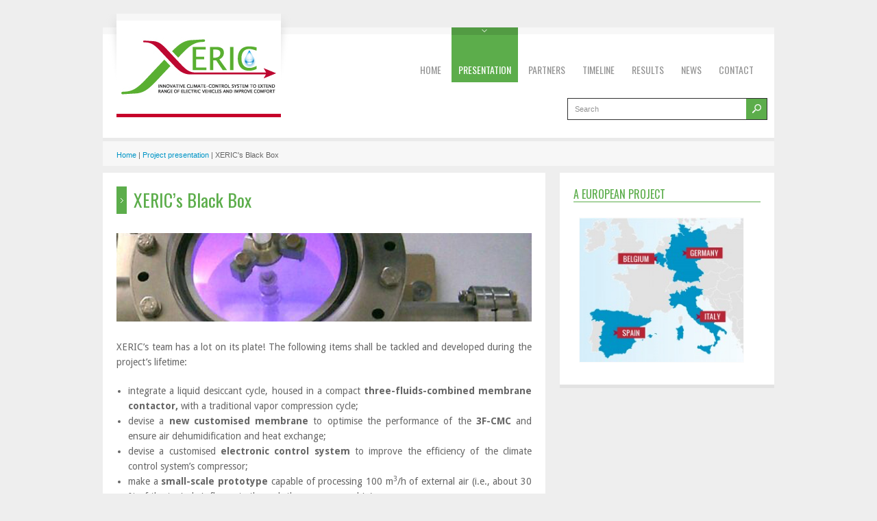

--- FILE ---
content_type: text/html; charset=UTF-8
request_url: https://xeric.eu/project-presentation/into-xeric-black-box/
body_size: 7448
content:
<!doctype html>
<html lang="en-GB" prefix="og: http://ogp.me/ns#" class="no-js">
<head> 
<meta charset="UTF-8" />  
<meta name="viewport" content="width=device-width, initial-scale=1, maximum-scale=1, text-size=normal">	
<title>XERIC&#039;s Black Box - Xeric</title>
<link rel="alternate" type="application/rss+xml" title="Xeric RSS Feed" href="https://xeric.eu/feed/" />
<link rel="alternate" type="application/atom+xml" title="Xeric Atom Feed" href="https://xeric.eu/feed/atom/" />
<link rel="pingback" href="https://xeric.eu/xmlrpc.php" />

		



<!-- This site is optimized with the Yoast SEO plugin v8.0 - https://yoast.com/wordpress/plugins/seo/ -->
<link rel="canonical" href="https://xeric.eu/project-presentation/into-xeric-black-box/" />
<meta property="og:locale" content="en_GB" />
<meta property="og:type" content="article" />
<meta property="og:title" content="XERIC&#039;s Black Box - Xeric" />
<meta property="og:description" content="XERIC&#8217;s team has a lot on its plate! The following items shall be tackled and developed during the project&#8217;s lifetime: integrate a liquid desiccant cycle, housed in a compact three-fluids-combined membrane contactor, with a traditional vapor compression cycle; devise a new customised membrane to optimise the performance of the 3F-CMC and ensure air dehumidification and &hellip;" />
<meta property="og:url" content="https://xeric.eu/project-presentation/into-xeric-black-box/" />
<meta property="og:site_name" content="Xeric" />
<meta property="og:image" content="https://xeric.eu/wp-content/uploads/pyramide-XERIC-value-chain.jpg" />
<meta property="og:image:secure_url" content="https://xeric.eu/wp-content/uploads/pyramide-XERIC-value-chain.jpg" />
<meta property="og:image:width" content="850" />
<meta property="og:image:height" content="850" />
<meta name="twitter:card" content="summary" />
<meta name="twitter:description" content="XERIC&#8217;s team has a lot on its plate! The following items shall be tackled and developed during the project&#8217;s lifetime: integrate a liquid desiccant cycle, housed in a compact three-fluids-combined membrane contactor, with a traditional vapor compression cycle; devise a new customised membrane to optimise the performance of the 3F-CMC and ensure air dehumidification and [&hellip;]" />
<meta name="twitter:title" content="XERIC&#039;s Black Box - Xeric" />
<meta name="twitter:image" content="http://xeric.eu/wp-content/uploads/reacteur_plasma_700x150.jpg" />
<script type='application/ld+json'>{"@context":"https:\/\/schema.org","@type":"BreadcrumbList","itemListElement":[{"@type":"ListItem","position":1,"item":{"@id":"https:\/\/xeric.eu\/","name":"Home"}},{"@type":"ListItem","position":2,"item":{"@id":"https:\/\/xeric.eu\/project-presentation\/","name":"Project presentation"}},{"@type":"ListItem","position":3,"item":{"@id":"https:\/\/xeric.eu\/project-presentation\/into-xeric-black-box\/","name":"XERIC&#8217;s Black Box"}}]}</script>
<!-- / Yoast SEO plugin. -->

<link rel='dns-prefetch' href='//s.w.org' />
<link rel="alternate" type="application/rss+xml" title="Xeric &raquo; Feed" href="https://xeric.eu/feed/" />
<link rel="alternate" type="application/rss+xml" title="Xeric &raquo; Comments Feed" href="https://xeric.eu/comments/feed/" />
		<script type="text/javascript">
			window._wpemojiSettings = {"baseUrl":"https:\/\/s.w.org\/images\/core\/emoji\/11\/72x72\/","ext":".png","svgUrl":"https:\/\/s.w.org\/images\/core\/emoji\/11\/svg\/","svgExt":".svg","source":{"concatemoji":"https:\/\/xeric.eu\/wp-includes\/js\/wp-emoji-release.min.js?ver=4.9.28"}};
			!function(e,a,t){var n,r,o,i=a.createElement("canvas"),p=i.getContext&&i.getContext("2d");function s(e,t){var a=String.fromCharCode;p.clearRect(0,0,i.width,i.height),p.fillText(a.apply(this,e),0,0);e=i.toDataURL();return p.clearRect(0,0,i.width,i.height),p.fillText(a.apply(this,t),0,0),e===i.toDataURL()}function c(e){var t=a.createElement("script");t.src=e,t.defer=t.type="text/javascript",a.getElementsByTagName("head")[0].appendChild(t)}for(o=Array("flag","emoji"),t.supports={everything:!0,everythingExceptFlag:!0},r=0;r<o.length;r++)t.supports[o[r]]=function(e){if(!p||!p.fillText)return!1;switch(p.textBaseline="top",p.font="600 32px Arial",e){case"flag":return s([55356,56826,55356,56819],[55356,56826,8203,55356,56819])?!1:!s([55356,57332,56128,56423,56128,56418,56128,56421,56128,56430,56128,56423,56128,56447],[55356,57332,8203,56128,56423,8203,56128,56418,8203,56128,56421,8203,56128,56430,8203,56128,56423,8203,56128,56447]);case"emoji":return!s([55358,56760,9792,65039],[55358,56760,8203,9792,65039])}return!1}(o[r]),t.supports.everything=t.supports.everything&&t.supports[o[r]],"flag"!==o[r]&&(t.supports.everythingExceptFlag=t.supports.everythingExceptFlag&&t.supports[o[r]]);t.supports.everythingExceptFlag=t.supports.everythingExceptFlag&&!t.supports.flag,t.DOMReady=!1,t.readyCallback=function(){t.DOMReady=!0},t.supports.everything||(n=function(){t.readyCallback()},a.addEventListener?(a.addEventListener("DOMContentLoaded",n,!1),e.addEventListener("load",n,!1)):(e.attachEvent("onload",n),a.attachEvent("onreadystatechange",function(){"complete"===a.readyState&&t.readyCallback()})),(n=t.source||{}).concatemoji?c(n.concatemoji):n.wpemoji&&n.twemoji&&(c(n.twemoji),c(n.wpemoji)))}(window,document,window._wpemojiSettings);
		</script>
		<style type="text/css">
img.wp-smiley,
img.emoji {
	display: inline !important;
	border: none !important;
	box-shadow: none !important;
	height: 1em !important;
	width: 1em !important;
	margin: 0 .07em !important;
	vertical-align: -0.1em !important;
	background: none !important;
	padding: 0 !important;
}
</style>
<link rel='stylesheet' id='validate-engine-css-css'  href='https://xeric.eu/wp-content/plugins/wysija-newsletters/css/validationEngine.jquery.css?ver=2.9' type='text/css' media='all' />
<link rel='stylesheet' id='theme-reset-css'  href='https://xeric.eu/wp-content/themes/rttheme17/css/rt-css-framework.css?ver=4.9.28' type='text/css' media='all' />
<link rel='stylesheet' id='theme-style-all-css'  href='https://xeric.eu/wp-content/themes/rttheme17/css/style.css?ver=4.9.28' type='text/css' media='all' />
<link rel='stylesheet' id='rtfontface-css'  href='https://xeric.eu/wp-content/themes/rttheme17/css/fontface.css?ver=4.9.28' type='text/css' media='all' />
<link rel='stylesheet' id='prettyPhoto-css'  href='https://xeric.eu/wp-content/themes/rttheme17/css/prettyPhoto.css?ver=4.9.28' type='text/css' media='screen' />
<link rel='stylesheet' id='jquery-colortip-css'  href='https://xeric.eu/wp-content/themes/rttheme17/css/colortip-1.0-jquery.css?ver=4.9.28' type='text/css' media='all' />
<link rel='stylesheet' id='jquery-jcarousel-css'  href='https://xeric.eu/wp-content/themes/rttheme17/css/jcarousel.css?ver=4.9.28' type='text/css' media='all' />
<link rel='stylesheet' id='jquery-flexslider-css'  href='https://xeric.eu/wp-content/themes/rttheme17/css/flexslider.css?ver=4.9.28' type='text/css' media='all' />
<link rel='stylesheet' id='jquery-nivoslider-css'  href='https://xeric.eu/wp-content/themes/rttheme17/css/nivo-slider.css?ver=4.9.28' type='text/css' media='all' />
<link rel='stylesheet' id='jquery-nivoslider-theme-css'  href='https://xeric.eu/wp-content/themes/rttheme17/css/nivo-default/default.css?ver=4.9.28' type='text/css' media='all' />
<link rel='stylesheet' id='theme-skin-css'  href='https://xeric.eu/wp-content/themes/rttheme17/css/blue-style.css?ver=4.9.28' type='text/css' media='all' />
<!--[if IE 7]>
<link rel='stylesheet' id='theme-ie7-css'  href='https://xeric.eu/wp-content/themes/rttheme17/css/ie7.css?ver=4.9.28' type='text/css' media='screen' />
<![endif]-->
<!--[if IE 8]>
<link rel='stylesheet' id='theme-ie8-css'  href='https://xeric.eu/wp-content/themes/rttheme17/css/ie8.css?ver=4.9.28' type='text/css' media='screen' />
<![endif]-->
<link rel='stylesheet' id='theme-style-css'  href='https://xeric.eu/wp-content/themes/rttheme17_child/style.css?ver=4.9.28' type='text/css' media='all' />
<link rel='stylesheet' id='easy_testimonial_style-css'  href='https://xeric.eu/wp-content/plugins/easy-testimonials/include/assets/css/style.css?ver=4.9.28' type='text/css' media='all' />
<link rel='stylesheet' id='rs-plugin-settings-css'  href='https://xeric.eu/wp-content/plugins/revslider/public/assets/css/settings.css?ver=5.4.1' type='text/css' media='all' />
<style id='rs-plugin-settings-inline-css' type='text/css'>
.tp-caption a{color:#ff7302;text-shadow:none;-webkit-transition:all 0.2s ease-out;-moz-transition:all 0.2s ease-out;-o-transition:all 0.2s ease-out;-ms-transition:all 0.2s ease-out}.tp-caption a:hover{color:#ffa902}
</style>
<script type='text/javascript' src='https://xeric.eu/wp-includes/js/jquery/jquery.js?ver=1.12.4'></script>
<script type='text/javascript' src='https://xeric.eu/wp-includes/js/jquery/jquery-migrate.min.js?ver=1.4.1'></script>
<script type='text/javascript' src='https://xeric.eu/wp-content/themes/rttheme17/js/jquery.easing.1.3.js?ver=4.9.28'></script>
<script type='text/javascript' src='https://xeric.eu/wp-content/themes/rttheme17/js/jquery.prettyPhoto.js?ver=4.9.28'></script>
<script type='text/javascript' src='https://xeric.eu/wp-content/themes/rttheme17/js/colortip-1.0-jquery.js?ver=4.9.28'></script>
<script type='text/javascript' src='https://xeric.eu/wp-content/themes/rttheme17/js/jquery.validate.js?ver=4.9.28'></script>
<script type='text/javascript' src='https://xeric.eu/wp-content/themes/rttheme17/js/jquery.form.js?ver=4.9.28'></script>
<script type='text/javascript' src='https://xeric.eu/wp-content/themes/rttheme17/js/jflickrfeed.min.js?ver=4.9.28'></script>
<script type='text/javascript' src='https://xeric.eu/wp-content/themes/rttheme17/js/jquery.flexslider.js?ver=4.9.28'></script>
<script type='text/javascript' src='https://xeric.eu/wp-content/themes/rttheme17/js/jquery.imgpreload.min.js?ver=4.9.28'></script>
<script type='text/javascript' src='https://xeric.eu/wp-content/themes/rttheme17/js/jquery.fullbg.min.js?ver=4.9.28'></script>
<script type='text/javascript' src='https://xeric.eu/wp-content/themes/rttheme17/js/jquery.jcarousel.min.js?ver=4.9.28'></script>
<script type='text/javascript' src='https://xeric.eu/wp-content/themes/rttheme17/js/jquery.nivo.slider.pack.js?ver=4.9.28'></script>
<script type='text/javascript' src='https://xeric.eu/wp-content/themes/rttheme17/js/jquery.jplayer.min.js?ver=4.9.28'></script>
<script type='text/javascript' src='https://xeric.eu/wp-content/plugins/revslider/public/assets/js/jquery.themepunch.tools.min.js?ver=5.4.1'></script>
<script type='text/javascript' src='https://xeric.eu/wp-content/plugins/revslider/public/assets/js/jquery.themepunch.revolution.min.js?ver=5.4.1'></script>
<link rel='https://api.w.org/' href='https://xeric.eu/wp-json/' />
<link rel="EditURI" type="application/rsd+xml" title="RSD" href="https://xeric.eu/xmlrpc.php?rsd" />
<link rel="wlwmanifest" type="application/wlwmanifest+xml" href="https://xeric.eu/wp-includes/wlwmanifest.xml" /> 
<meta name="generator" content="WordPress 4.9.28" />
<link rel='shortlink' href='https://xeric.eu/?p=41' />
<link rel="alternate" type="application/json+oembed" href="https://xeric.eu/wp-json/oembed/1.0/embed?url=https%3A%2F%2Fxeric.eu%2Fproject-presentation%2Finto-xeric-black-box%2F" />
<link rel="alternate" type="text/xml+oembed" href="https://xeric.eu/wp-json/oembed/1.0/embed?url=https%3A%2F%2Fxeric.eu%2Fproject-presentation%2Finto-xeric-black-box%2F&#038;format=xml" />
<style type="text/css" media="screen"></style><style type="text/css" media="screen">@media (max-width: 728px) {}</style><style type="text/css" media="screen">@media (max-width: 320px) {}</style><script type="text/javascript">var ajaxurl = "https://xeric.eu/wp-admin/admin-ajax.php"; </script><style type="text/css">/*color*/#logo h1,#logo h1 a,.head_text h1,.head_text h2,.head_text h3,.head_text h4,.head_text h5,.head_text h6,.content a, .sidebar a, #footer .box.footer.widget a, .tweet_time a, .box .tweet_text a, .box .tweet_text a:hover,   .widget_nav_menu ul li a:hover, .widget_categories  ul li a:hover, .widget_meta  ul li a:hover, .widget_recent_entries  ul li a:hover, .widget_pages  ul li a:hover, .widget_rss  ul li a:hover,.widget_recent_comments  ul li a:hover, .banner .featured_text a,.content h1 a:hover,.content h2 a:hover,.content h3 a:hover,.content h4 a:hover,.content h5 a:hover,.content h6 a:hover,.rt-toggle ol li.open .toggle-head,ul.tabs a.current, ul.tabs a.current:hover, ul.tabs a:hover, ul.tabs li.current a,a.read_more, a.read_more:hover,a.more-link,a.more-link:hover,.portfolio_sortables ul li.active a, ul.tabs li.active a,body .tp-caption a{color:#5cad4b; }/*link hovers */#logo h1 a:hover,.box .tweet_text a:hover,  h1 a:hover,h2 a:hover,h3 a:hover,h4 a:hover,h5 a:hover,h6 a:hover,.box .tweet_text a:hover, ul.tabs a.current:hover, ul.tabs a:hover,a.read_more:hover,a.more-link:hover{color:#5cad4b; opacity:0.8;filter:alpha(opacity=80);}/*background-color*/.icon-holder,.head_text .arrow,.box:hover > .image-border-bottom,#navigation ul,#navigation_bar > ul > li.current_page_item > a, #navigation_bar > ul > li.current_page_parent > a, #navigation_bar > ul > li.current-menu-ancestor > a , #navigation_bar > ul > li > a:hover, #navigation_bar > ul > li:hover > a,.flex-caption .desc-background,.flex-direction-nav li, .flex-direction-nav li a,.flex-control-nav li a,body .search-bar form input.searchsubmit,.paging li a:hover,.paging li a:hover, .paging li.active a,.post-navigations a,a.banner_button,a.banner_button:hover,.social_tip,.icon-overlay .icon,.blog_list .date ,.rt-toggle ol li .toggle-number,.mobile-date,body span.onsale,.theme-default .nivo-directionNav a ,.theme-default .nivo-caption  .desc-background,.theme-default .nivo-directionNav a,body .tp-leftarrow.round, body .tp-rightarrow.round,body .tp-leftarrow.default, body .tp-rightarrow.default,body .tp-caption.r-theme-blue,body .tp-button.auto_color_button, body .tp-button.auto_color_button:hover, body .purchase.auto_color_button, body .purchase.auto_color_button:hover{background-color:#5cad4b;} ::selection{background-color:#5cad4b;} ::-moz-selection{background-color:#5cad4b;} /*border-color*/.logo-holder,ul.tabs a.current, ul.tabs a.current:hover, ul.tabs a:hover, ul.tabs li.current a, ul.tabs li.active a,blockquote p,blockquote.alignleft p,blockquote.alignright p{border-color:#5cad4b;}body {background-color:#eeeeee;}body {background-image:none;}#container {background:none;}.content a, .sidebar a, #footer .box.footer.widget a,.tweet_time a, .box .tweet_text a, .banner .featured_text a, a.read_more,a.more-link{color:#0095c6;}.content a:hover, .sidebar a:hover, #footer .box.footer.widget a:hover,.tweet_time a:hover, .box .tweet_text a:hover, .banner .featured_text a:hover, a.read_more:hover,a.more-link:hover {color:#0287b3;text-shadow:none;}h1,h2,h3,h4,h5,h6, .content h1 a, .content h2 a, .content h3 a, .content h4 a, .content  h5 a, .content h6 a
			{color:#5cad4b;}#footer
			{color:#ffffff;}ul.footer_links a,ul.footer_links
			{color:#ffffff;}ul.footer_links li
			{border-color:#ffffff;}.breadcrumb
			{color:#666666;}.breadcrumb a
			{color:#0095c6;}#navigation_bar > ul > li > a {font-size:16px;}h3{ font-size:16px;line-height:140%; }body {font-size:14px;line-height:160%;}</style><link href="https://fonts.googleapis.com/css?family=Droid+Sans:400,700&amp;v2" rel="stylesheet" type="text/css" />
<link href="https://fonts.googleapis.com/css?family=Oswald&amp;subset=latin,latin-ext" rel="stylesheet" type="text/css" /><style type="text/css">
.tweet_time a,
dd,
.frame, .wp-caption,
.blog_list .comment_quote p,
.tags,
.tags  a,
.author_info strong a,
i.decs_text,
blockquote,
#comments ol.commentlist li .comment-body .comment-author, #cancel-comment-reply-link,
.rss-date,
a.read_more,
a.more-link,
span.price,
.client_logos_text,
.recent_posts .date,
.template_builder .sub_title{
font-family:"Oswald";
}
</style><style type="text/css">
body,
.flex-caption p,
.paging .arrowleft a,.paging .arrowright a
{
font-family:"Droid Sans";
}
</style><style type="text/css">
.paging li a,
.banner .featured_text,
a.banner_button,
h1,h2,h3,h4,h5,h6,
.tp-caption.r-theme-black,
.tp-caption.r-theme-blue,
.tp-caption.rt-theme-bigger-dark-text,
.icon-holder.number
{
font-family:"Oswald";
}
</style><style type="text/css">#navigation_bar > ul > li > a {font-family:"Oswald";}</style><style type="text/css"> .banner p {font-family:"Oswald";}</style><style type="text/css">#footer {background-color: rgba(0,149,198, 1);}</style>
				<!--[if lt IE 9]>
				<style type="text/css">
				   #footer { 
					  background:transparent;
					  filter:progid:DXImageTransform.Microsoft.gradient(startColorstr=#10095c6,endColorstr=#10095c6);				
					  zoom: 1;
				    } 
				</style>
				<![endif]-->
			<style type="text/css">body #container .rev_slider_wrapper, body #container .rev_slider  { max-width:940px !important;}body #container .sidebarwidth .rev_slider_wrapper, body #container .sidebarwidth .rev_slider {  max-width:600px !important; }@media only screen and (min-width: 768px) and (max-width: 958px) {body.responsive #container .rev_slider_wrapper, body.responsive #container .rev_slider { max-width:708px !important;}body.responsive #container .sidebarwidth .rev_slider_wrapper, body.responsive #container .sidebarwidth .rev_slider {  max-width:452px !important; }}@media only screen and (min-width: 480px) and (max-width: 767px) {body.responsive #container .rev_slider_wrapper, body.responsive #container .rev_slider  { max-width:420px !important;}}@media only screen and (min-width: 320px) and (max-width: 479px) { body.responsive #container .rev_slider_wrapper, body.responsive #container .rev_slider { max-width:280px !important;}}@media only screen and (min-width: 0px) and (max-width: 319px) { body.responsive #container .rev_slider_wrapper, body.responsive #container .rev_slider { max-width:240px !important;}}.tp-thumbs{bottom: 20px !important;}.tp-bannershadow {width: 100% !important;}</style><meta name="generator" content="Powered by Slider Revolution 5.4.1 - responsive, Mobile-Friendly Slider Plugin for WordPress with comfortable drag and drop interface." />
<link rel="icon" href="https://xeric.eu/wp-content/uploads/cropped-favicon_xeric-32x32.jpg" sizes="32x32" />
<link rel="icon" href="https://xeric.eu/wp-content/uploads/cropped-favicon_xeric-192x192.jpg" sizes="192x192" />
<link rel="apple-touch-icon-precomposed" href="https://xeric.eu/wp-content/uploads/cropped-favicon_xeric-180x180.jpg" />
<meta name="msapplication-TileImage" content="https://xeric.eu/wp-content/uploads/cropped-favicon_xeric-270x270.jpg" />
</head>
<body class="page-template-default page page-id-41 page-child parent-pageid-5  responsive">


<script type="text/javascript">
/* <![CDATA[ */
	var rttheme_template_dir = "https://xeric.eu/wp-content/themes/rttheme17";  
/* ]]> */	
</script>
	
<img src="http://xeric.eu/wp-content/uploads/background.jpg" alt="" id="background" />




<!-- background wrapper -->
 
<div id="container">	
	<!-- content wrapper -->
	<div class="transparent-line"></div><!-- transparent line -->


		<div class="content-wrapper">
	


		<!-- header -->
		<div id="header" class="clearfix"><header> 

						<!-- logo -->
			<div id="logo" class="clearfix   ">
								<div class="shadow-left"></div><!-- shadow left-->
				<div class="logo-holder"><!-- logo holder-->
					<div class="transparent-line logo"></div><!-- transparent line -->
					<div class="logo-background"><!-- logo background-->
										
													<a href="https://xeric.eu" title="Xeric"><img src="http://xeric.eu/wp-content/uploads/logo_xeric.jpg" alt="Xeric" class="png" /></a>
											
									</div>
				</div>
				<div class="shadow-right"></div><!-- shadow right-->
							</div>
			<!-- / end div #logo -->

			<!-- navigation --> 
			<nav><div id="navigation_bar" class="navigation">
	 
	 							<!-- Standart Menu -->
					<ul id="navigation" class="menu"><li id="menu-item-30" class="menu-item menu-item-type-post_type menu-item-object-page menu-item-home menu-item-30"><a href="https://xeric.eu/">Home</a></li>
<li id="menu-item-121" class="menu-item menu-item-type-custom menu-item-object-custom current-menu-ancestor current-menu-parent menu-item-has-children menu-item-121"><a href="#">Presentation</a>
<ul class="sub-menu">
	<li id="menu-item-59" class="menu-item menu-item-type-post_type menu-item-object-page menu-item-59"><a href="https://xeric.eu/project-presentation/objective/">XERIC&#8217;s Objective</a></li>
	<li id="menu-item-514" class="menu-item menu-item-type-post_type menu-item-object-page menu-item-514"><a href="https://xeric.eu/project-presentation/novel-climate-control-system/">XERIC&#8217;s Challenge, Context, and Expected Impact</a></li>
	<li id="menu-item-324" class="menu-item menu-item-type-post_type menu-item-object-page menu-item-324"><a href="https://xeric.eu/project-presentation/xeric-is-transdisciplinary/">XERIC Is Transdisciplinary</a></li>
	<li id="menu-item-311" class="menu-item menu-item-type-post_type menu-item-object-page menu-item-311"><a href="https://xeric.eu/project-presentation/why-is-xeric-innovative/">Why Is XERIC Innovative?</a></li>
	<li id="menu-item-58" class="menu-item menu-item-type-post_type menu-item-object-page current-menu-item page_item page-item-41 current_page_item menu-item-58"><a href="https://xeric.eu/project-presentation/into-xeric-black-box/">Into XERIC&#8217;s Black Box</a></li>
</ul>
</li>
<li id="menu-item-340" class="menu-item menu-item-type-custom menu-item-object-custom menu-item-has-children menu-item-340"><a href="#">Partners</a>
<ul class="sub-menu">
	<li id="menu-item-24" class="menu-item menu-item-type-post_type menu-item-object-page menu-item-24"><a href="https://xeric.eu/partners-presentation/">Partners&#8217; presentation</a></li>
	<li id="menu-item-815" class="menu-item menu-item-type-post_type menu-item-object-page menu-item-815"><a href="https://xeric.eu/partners-presentation/interviews/">Partners&#8217; interviews</a></li>
	<li id="menu-item-1218" class="menu-item menu-item-type-post_type menu-item-object-page menu-item-1218"><a href="https://xeric.eu/joint-activities-eu-projects/">Joint activities with other EU projects</a></li>
</ul>
</li>
<li id="menu-item-365" class="menu-item menu-item-type-post_type menu-item-object-page menu-item-365"><a href="https://xeric.eu/timeline/">Timeline</a></li>
<li id="menu-item-1399" class="menu-item menu-item-type-custom menu-item-object-custom menu-item-has-children menu-item-1399"><a href="#">Results</a>
<ul class="sub-menu">
	<li id="menu-item-1400" class="menu-item menu-item-type-post_type menu-item-object-page menu-item-1400"><a href="https://xeric.eu/results/overview-final-results/">Overview of final results</a></li>
	<li id="menu-item-1223" class="menu-item menu-item-type-post_type menu-item-object-page menu-item-1223"><a href="https://xeric.eu/results/xeric-presentations/">XERIC’s presentations</a></li>
	<li id="menu-item-1274" class="menu-item menu-item-type-post_type menu-item-object-page menu-item-1274"><a href="https://xeric.eu/results/project-deliverables/">Project deliverables</a></li>
	<li id="menu-item-1261" class="menu-item menu-item-type-post_type menu-item-object-page menu-item-1261"><a href="https://xeric.eu/results/scientific-publications-posters/">Scientific publications &#038; posters</a></li>
</ul>
</li>
<li id="menu-item-26" class="menu-item menu-item-type-taxonomy menu-item-object-category menu-item-26"><a href="https://xeric.eu/category/news/">News</a></li>
<li id="menu-item-21" class="menu-item menu-item-type-post_type menu-item-object-page menu-item-21"><a href="https://xeric.eu/contact/">Contact</a></li>
</ul>					<!-- / Standart Menu --> 

					<!-- Mobile Menu --> 
					<div id="MobileMainNavigation-Background" class="menu-rt-theme-main-navigation-menu-container"><select id="MobileMainNavigation" class="menu dropdown-menu"><option value="" class="blank">&#8212; Main Menu &#8212;</option><option class="menu-item menu-item-type-post_type menu-item-object-page menu-item-home menu-item-30 menu-item-depth-0" value="https://xeric.eu/">Home</option>
<option class="menu-item menu-item-type-custom menu-item-object-custom current-menu-ancestor current-menu-parent menu-item-has-children menu-item-121 menu-item-depth-0" value="#">Presentation</option>	<option class="menu-item menu-item-type-post_type menu-item-object-page menu-item-59 menu-item-depth-1" value="https://xeric.eu/project-presentation/objective/">- XERIC&#8217;s Objective</option>
	<option class="menu-item menu-item-type-post_type menu-item-object-page menu-item-514 menu-item-depth-1" value="https://xeric.eu/project-presentation/novel-climate-control-system/">- XERIC&#8217;s Challenge, Context, and Expected Impact</option>
	<option class="menu-item menu-item-type-post_type menu-item-object-page menu-item-324 menu-item-depth-1" value="https://xeric.eu/project-presentation/xeric-is-transdisciplinary/">- XERIC Is Transdisciplinary</option>
	<option class="menu-item menu-item-type-post_type menu-item-object-page menu-item-311 menu-item-depth-1" value="https://xeric.eu/project-presentation/why-is-xeric-innovative/">- Why Is XERIC Innovative?</option>
	<option class="menu-item menu-item-type-post_type menu-item-object-page current-menu-item page_item page-item-41 current_page_item menu-item-58 menu-item-depth-1" value="https://xeric.eu/project-presentation/into-xeric-black-box/" selected="selected">- Into XERIC&#8217;s Black Box</option>

<option class="menu-item menu-item-type-custom menu-item-object-custom menu-item-has-children menu-item-340 menu-item-depth-0" value="#">Partners</option>	<option class="menu-item menu-item-type-post_type menu-item-object-page menu-item-24 menu-item-depth-1" value="https://xeric.eu/partners-presentation/">- Partners&#8217; presentation</option>
	<option class="menu-item menu-item-type-post_type menu-item-object-page menu-item-815 menu-item-depth-1" value="https://xeric.eu/partners-presentation/interviews/">- Partners&#8217; interviews</option>
	<option class="menu-item menu-item-type-post_type menu-item-object-page menu-item-1218 menu-item-depth-1" value="https://xeric.eu/joint-activities-eu-projects/">- Joint activities with other EU projects</option>

<option class="menu-item menu-item-type-post_type menu-item-object-page menu-item-365 menu-item-depth-0" value="https://xeric.eu/timeline/">Timeline</option>
<option class="menu-item menu-item-type-custom menu-item-object-custom menu-item-has-children menu-item-1399 menu-item-depth-0" value="#">Results</option>	<option class="menu-item menu-item-type-post_type menu-item-object-page menu-item-1400 menu-item-depth-1" value="https://xeric.eu/results/overview-final-results/">- Overview of final results</option>
	<option class="menu-item menu-item-type-post_type menu-item-object-page menu-item-1223 menu-item-depth-1" value="https://xeric.eu/results/xeric-presentations/">- XERIC’s presentations</option>
	<option class="menu-item menu-item-type-post_type menu-item-object-page menu-item-1274 menu-item-depth-1" value="https://xeric.eu/results/project-deliverables/">- Project deliverables</option>
	<option class="menu-item menu-item-type-post_type menu-item-object-page menu-item-1261 menu-item-depth-1" value="https://xeric.eu/results/scientific-publications-posters/">- Scientific publications &#038; posters</option>

<option class="menu-item menu-item-type-taxonomy menu-item-object-category menu-item-26 menu-item-depth-0" value="https://xeric.eu/category/news/">News</option>
<option class="menu-item menu-item-type-post_type menu-item-object-page menu-item-21 menu-item-depth-0" value="https://xeric.eu/contact/">Contact</option>
</select></div> 					<!-- / Mobile Menu -->    
 			
			</div></nav>
			<!-- / navigation  -->
            
                         <div class="search-bar"><div style="border:1px solid #303030 !important; margin:0 0 20px 0 !important">
<form class="showtextback" method="get" action="http://www.xeric.eu">
<fieldset>
<input class="searchsubmit" type="image" alt="Search" src="http://www.xeric.eu/wp-content/themes/rttheme17/images/pixel.gif "/>
<input id="s" class="search_text showtextback" type="text" value="Search" name="s"/>
</fieldset>
</form>
</div></div>
			
		</header></div><!-- end div #header -->		 
		
	</div><!-- / end div content-wrapper -->  

	 

<!-- info bar -->	
<div id="info_bar" class="box-shadow-inset"> 
	
	<!-- breadcrumb menu -->
	<div class="breadcrumb"> <a href="https://xeric.eu" title="Xeric">Home</a> | <a href="https://xeric.eu/project-presentation/" title="Project presentation" >Project presentation</a> | XERIC's Black Box</div>	<!-- / breadcrumb menu -->
	
		
		
</div><!-- / end div .info_bar-->
<div class="space margin-b30"></div> 
	<div id="main" role="main" class="clearfix"><div class="sub_page sidebarwidth "><div class="content left clearfix">
	 

<div class="box one box-shadow">
		
		<!-- page title -->
		<div class="head_text ">
			<div class="arrow"></div><!-- arrow -->
			<h2>XERIC&#8217;s Black Box</h2>
		</div>
		<!-- /page title -->
			
	 



	
	 
						
								
		<p style="text-align: justify;"><a href="http://xeric.eu/wp-content/uploads/reacteur_plasma_700x150.jpg"><img class="alignnone wp-image-466 size-full" src="http://xeric.eu/wp-content/uploads/reacteur_plasma_700x150.jpg" alt="reacteur_plasma_700x150" width="700" height="149" srcset="https://xeric.eu/wp-content/uploads/reacteur_plasma_700x150.jpg 700w, https://xeric.eu/wp-content/uploads/reacteur_plasma_700x150-300x64.jpg 300w, https://xeric.eu/wp-content/uploads/reacteur_plasma_700x150-600x128.jpg 600w" sizes="(max-width: 700px) 100vw, 700px" /></a></p>
<p style="text-align: justify;">XERIC&#8217;s team has a lot on its plate! The following items shall be tackled and developed during the project&#8217;s lifetime:</p>
<ul>
<li style="text-align: justify;">integrate a liquid desiccant cycle, housed in a compact <strong>three-fluids-combined membrane contactor,</strong> with a traditional vapor compression cycle;</li>
<li style="text-align: justify;">devise a <strong>new customised membrane</strong> to optimise the performance of the <strong>3F-CMC </strong> and ensure air dehumidification and heat exchange;</li>
<li style="text-align: justify;">devise a customised <strong>electronic control system</strong> to improve the efficiency of the climate control system’s compressor;</li>
<li style="text-align: justify;">make a <strong>small-scale prototype</strong> capable of processing 100 m<sup>3</sup>/h of external air (i.e., about 30 % of the typical air flow rate through the passenger cabin);</li>
<li style="text-align: justify;">evaluate the <strong>environmental impact</strong> and <strong>economic feasibility</strong> of the climate control system as part of <strong>life cycle analysis</strong> and <strong>life cycle cost analysis assessments</strong>.</li>
</ul>
<p><img class="wp-image-291 aligncenter" src="http://xeric.eu/wp-content/uploads/pyramide-XERIC-value-chain.jpg" alt="" width="500" height="500" srcset="https://xeric.eu/wp-content/uploads/pyramide-XERIC-value-chain.jpg 850w, https://xeric.eu/wp-content/uploads/pyramide-XERIC-value-chain-150x150.jpg 150w, https://xeric.eu/wp-content/uploads/pyramide-XERIC-value-chain-300x300.jpg 300w, https://xeric.eu/wp-content/uploads/pyramide-XERIC-value-chain-155x155.jpg 155w, https://xeric.eu/wp-content/uploads/pyramide-XERIC-value-chain-50x50.jpg 50w" sizes="(max-width: 500px) 100vw, 500px" /><br />
<strong>Do you want to know what XERIC&#8217;s events are on the agenda?</strong><br />
Go and visit XERIC&#8217;s timeline:<a href="http://xeric.eu/project-presentation/timeline/"> xeric.eu/project-presentation/timeline/</a></p> 

			
				
	</div>
<div class="space margin-b30"></div></div><div class="sidebar right float clearfix"><div class="box box-shadow box_layout column_class widget widget_text"><div class="featured"><div class="title"><h3>A European Project</h3><div class="space margin-b10"></div></div>			<div class="textwidget"><span class="frame alignleft"><a href="http://xeric.eu/wp-content/uploads/carte_xeric.jpg" title=""  data-gal="prettyPhoto[rt_theme_thumb-630007]" class="imgeffect magnifier"><img src="http://xeric.eu/wp-content/uploads/carte_xeric-250x220.jpg" alt="" /></a></span></div>
		</div></div>

--- FILE ---
content_type: text/css
request_url: https://xeric.eu/wp-content/themes/rttheme17_child/style.css?ver=4.9.28
body_size: 1384
content:
/*
Theme Name: RTtheme17 Child
Description: Thème enfant pour rttheme17
Author: Stéphanie Hernandez
Template: rttheme17
*/

@import url("../rttheme17/style.css");

.logo-background {
    background: #fff none repeat scroll 0 0;
    min-height: 90px;
    min-width: 100px;
    padding: 0 5px;
}


.logo-holder, ul.tabs a.current, ul.tabs a.current:hover, ul.tabs a:hover, ul.tabs li.current a, blockquote p, blockquote.alignleft p, blockquote.alignright p {
    border-color: #c6002a !important;
}

#navigation li {
    float: left;
    font-size: 14px;
    margin: 0 0 0 5px;
    position: relative;
}

#navigation_bar > ul > li > a {
    font-size: 14px !important;
    text-transform: uppercase;
}

.banner p {
    color: #c6002a;
    font-family: "Oswald";
    font-size: 22px;
    text-align: center;
    text-transform: uppercase;
}

.margin-b30 {
    margin-bottom: 10px !important;
}

.frame, .wp-caption {
    border: 0 none;
    box-shadow: none;
}

.flex-caption {
    padding: 10px 10px 10px 0;
}

h3 {
    text-transform: uppercase;
border-bottom: 1px solid #5cad4b;
font-size:18px;
}

h4 {
    color: #0094c6 !important;
    font-size: 15px;
}

blockquote p {
    border-left: 5px solid #4b9ec9;
    color: #999999;
    padding: 20px 0 10px 20px;
    text-align: left;
    text-indent: 0;
font-style:normal !important;
font-size:15px;
}


blockquote.easy_testimonial .wp-post-image {
    border-radius: 2px !important;
    float: left;
    margin: 0 10px 10px 20px !important;
}

.easy_testimonial_title {
    font-style : normal;
font-size:20px;
 line-height: 24px;
}

.sidebar blockquote p {
    margin: 0;
    padding: 10px 0 0 10px;
}

.cycle-pager span.cycle-pager-active {
    color: #0094c6 !important;
}

div.easy-t-cycle-prev {
    background: #5cad4b none repeat scroll 0 0;
    color: #fff;
    cursor: pointer;
    float: left;
    padding: 2px 6px;
}

div.easy-t-cycle-next {
    background: #5cad4b none repeat scroll 0 0;
    color: #fff;
    cursor: pointer;
    float: left;
    padding: 2px 6px;
}
.cycle-slideshow {
    padding-bottom: 10px !important;
}

#content {
    background: #fff none repeat scroll 0 0;
    display: table;
    margin: 10px auto;
    padding: 20px;
    max-width: 940px;
}

.responsive #content .announcement-banner-image {
    width: 320px;
}

#footer .footer_info {
    /**background: rgba(0, 0, 0, 0) url("http://xeric.eu/wp-content/themes/rttheme17_child/images/footer_h2020.jpg") no-repeat scroll right 0 !important;
AJOUTER <img class="right" src="http://xeric.eu/wp-content/themes/rttheme17_child/images/footer_h2020.jpg" alt="Image Description"> dans le fichier footer.php - section "social media"**/
height: 50px;
}

.right {
    float: right;
}

.photoleft {
    float: left;
padding:10px;
}


a.imgeffect.aligncenter, img.aligncenter {
    border: 1px solid #ccc;
}

ul.footer_links a, ul.footer_links {
    color: #ffffff;
    font-size: 14px;
}

.cycle-slideshow {
    overflow: hidden;
    padding-bottom: 30px;
    width: 95% !important;
}

.testimonial_body{
    padding: 0px;
    width: 95% !important;
}

.testimonial_author{
    padding: 0 0 0 20px;
}

.wysija_text_container p {
    text-align: justify !important;
}

body.single-te_announcements .timeline-express-content-area {
    background: #ffffff none repeat scroll 0 0;
    margin: 10px auto;
    max-width: 960px;
    padding: 10px;
}


body, .flex-caption p, .paging .arrowleft a, .paging .arrowright a {
    font-family: "Droid Sans";
}
body {
    font-size: 14px;
    line-height: 160%;
}
body {
    background-image: none;
}
body {
    background-color: #ffffff;
}
body {
    background-image: url("../images/assets/patterns/pinstripe.png");
}
body {
    background-color: #fff;
    background-repeat: repeat;
    color: #666666;
    font-family: "Lucida Sans Unicode","Lucida Grande","Arial",sans-serif;
    font-size: 12px;
    line-height: 20px;
    position: relative;
}
body, button, input, select, textarea {
    font-family: sans-serif;
}
body {
    margin: 0;
}
*::-moz-selection {
    background-color: #d5338c;
}
*::-moz-selection {
    background-color: #4b9ec9;
}
*::-moz-selection {
    background: #4b9ec9 none repeat scroll 0 0;
    color: #fff;
}
html {
    font-size: 100%;
}
.announcement-banner-image {
    width: 50% !important;
}

--- FILE ---
content_type: application/javascript
request_url: https://xeric.eu/wp-content/themes/rttheme17/js/colortip-1.0-jquery.js?ver=4.9.28
body_size: 925
content:
(function($){
	$.fn.colorTip = function(settings){

		var defaultSettings = {
			color		: 'yellow',
			timeout		: 500
		}
		

		
		/* Combining the default settings object with the supplied one */


		/*
		*	Looping through all the elements and returning them afterwards.
		*	This will add chainability to the plugin.
		*/
		
		return this.each(function(){


			
			// If the title attribute is empty, continue with the next element

			
			// Creating new eventScheduler and Tip objects for this element.
			// (See the class definition at the bottom).
			



			// Adding the tooltip markup to the element and
			// applying a special class:
			


			// Checking to see whether a supported color has been
			// set as a classname on the element.
			

i<supportedColors.length;i++)
			{
				if(elem.hasClass(supportedColors[i])){


				}
			}
			
			// If it has been set, it will override the default color
			
			if(!hasClass){

			}
			
			// On mouseenter, show the tip, on mouseleave set the
			// tip to be hidden in half a second.
			
			elem.hover(function(){


				
				// If the user moves away and hovers over the tip again,
				// clear the previously set event:
				


			},function(){

				// Schedule event actualy sets a timeout (as you can
				// see from the class definition below).
				
				scheduleEvent.set(function(){




			
			// Removing the title attribute, so the regular OS titles are
			// not shown along with the tooltips.
			


		
	}


	/*
	/	Event Scheduler Class Definition
	*/

	function eventScheduler(){}
	
	eventScheduler.prototype = {
		set	: function (func,timeout){

			// The set method takes a function and a time period (ms) as
			// parameters, and sets a timeout


		},
		clear: function(){
			
			// The clear method clears the timeout
			

		}
	}


	/*
	/	Tip Class Definition
	*/

	function Tip(txt){


	}
	
	Tip.prototype = {
		generate: function(){
			
			// The generate method returns either a previously generated element
			// stored in the tip variable, or generates it and saves it in tip for
			// later use, after which returns it.
			
			return this.tip || (this.tip = $('<span class="colorTip">'+this.content+

		},
		show: function(){

			
			// Center the tip and start a fadeIn animation


		},
		hide: function(){


		}
	}
	

